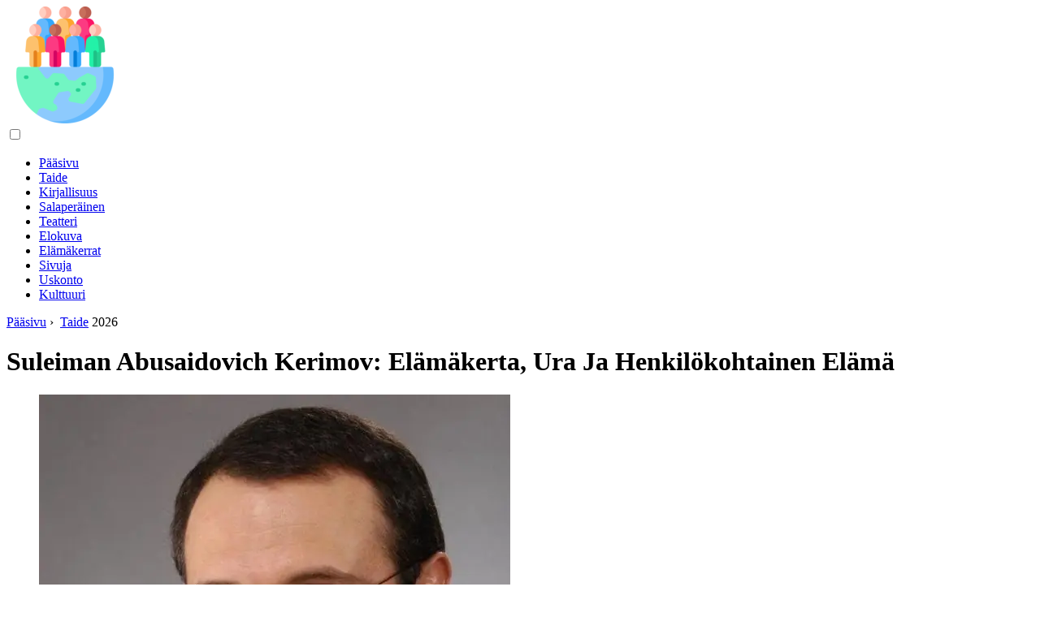

--- FILE ---
content_type: text/html; charset=UTF-8
request_url: https://fi.cultureoeuvre.com/10582687-suleiman-abusaidovich-kerimov-biography-career-and-personal-life
body_size: 11393
content:
<!DOCTYPE html>

<html lang="fi" prefix="og: http://ogp.me/ns#">

<head>

  
<title>Suleiman Abusaidovich Kerimov: Elämäkerta, Ura Ja Henkilökohtainen Elämä | Taide</title>
<meta charset="UTF-8">
<meta name="description" content="On mahdotonta luetella kaikkia Suleiman Kerimovin saavutuksia liiketoiminnassa yhdellä rivillä. Riittää, kun sanotaan, että hän ei ole viimeisten 20 vuoden aikana jättänyt kymmenen parhaan miljonäärin Venäjän Forbes-listalta. Menestyneiden sijoitusten lisäksi Kerimovilla on hallitusasema, hän harjoittaa hyväntekeväisyystyötä ja pääsee usein maallisten uutisten kronikkaan">
<meta name="viewport" content="width=device-width,initial-scale=1.0">
<meta name="robots" content="max-image-preview:large">

<meta property="og:title" content="Suleiman Abusaidovich Kerimov: Elämäkerta, Ura Ja Henkilökohtainen Elämä | Taide">
<meta property="og:description" content="On mahdotonta luetella kaikkia Suleiman Kerimovin saavutuksia liiketoiminnassa yhdellä rivillä. Riittää, kun sanotaan, että hän ei ole viimeisten 20 vuoden aikana jättänyt kymmenen parhaan miljonäärin Venäjän Forbes-listalta. Menestyneiden sijoitusten lisäksi Kerimovilla on hallitusasema, hän harjoittaa hyväntekeväisyystyötä ja pääsee usein maallisten uutisten kronikkaan">
<meta property="og:site_name" content="Culture Oeuvre">
<meta property="og:locale" content="fi_FI">
<meta property="og:type" content="article">
<meta property="og:url" content="https://fi.cultureoeuvre.com/10582687-suleiman-abusaidovich-kerimov-biography-career-and-personal-life">
<meta property="og:image" content="https://i.cultureoeuvre.com/images/009/image-24921-j.webp">

<link rel="canonical" href="https://fi.cultureoeuvre.com/10582687-suleiman-abusaidovich-kerimov-biography-career-and-personal-life">
<link rel="icon" type="image/png" sizes="48x48" href="https://cultureoeuvre.com/favicon.png">

<link rel="alternate" hreflang="x-default" href="https://cultureoeuvre.com/10582687-suleiman-abusaidovich-kerimov-biography-career-and-personal-life">
<link rel="alternate" hreflang="en" href="https://cultureoeuvre.com/10582687-suleiman-abusaidovich-kerimov-biography-career-and-personal-life">
<link rel="alternate" hreflang="nl" href="https://nl.cultureoeuvre.com/10582687-suleiman-abusaidovich-kerimov-biography-career-and-personal-life">
<link rel="alternate" hreflang="af" href="https://af.cultureoeuvre.com/10582687-suleiman-abusaidovich-kerimov-biography-career-and-personal-life">
<link rel="alternate" hreflang="ar" href="https://ar.cultureoeuvre.com/10582687-suleiman-abusaidovich-kerimov-biography-career-and-personal-life">
<link rel="alternate" hreflang="az" href="https://az.cultureoeuvre.com/10582687-suleiman-abusaidovich-kerimov-biography-career-and-personal-life">
<link rel="alternate" hreflang="bg" href="https://bg.cultureoeuvre.com/10582687-suleiman-abusaidovich-kerimov-biography-career-and-personal-life">
<link rel="alternate" hreflang="bn" href="https://bn.cultureoeuvre.com/10582687-suleiman-abusaidovich-kerimov-biography-career-and-personal-life">
<link rel="alternate" hreflang="bs" href="https://bs.cultureoeuvre.com/10582687-suleiman-abusaidovich-kerimov-biography-career-and-personal-life">
<link rel="alternate" hreflang="ca" href="https://ca.cultureoeuvre.com/10582687-suleiman-abusaidovich-kerimov-biography-career-and-personal-life">
<link rel="alternate" hreflang="cs" href="https://cs.cultureoeuvre.com/10582687-suleiman-abusaidovich-kerimov-biography-career-and-personal-life">
<link rel="alternate" hreflang="de" href="https://de.cultureoeuvre.com/10582687-suleiman-abusaidovich-kerimov-biography-career-and-personal-life">
<link rel="alternate" hreflang="el" href="https://el.cultureoeuvre.com/10582687-suleiman-abusaidovich-kerimov-biography-career-and-personal-life">
<link rel="alternate" hreflang="es" href="https://es.cultureoeuvre.com/10582687-suleiman-abusaidovich-kerimov-biography-career-and-personal-life">
<link rel="alternate" hreflang="et" href="https://et.cultureoeuvre.com/10582687-suleiman-abusaidovich-kerimov-biography-career-and-personal-life">
<link rel="alternate" hreflang="fi" href="https://fi.cultureoeuvre.com/10582687-suleiman-abusaidovich-kerimov-biography-career-and-personal-life">
<link rel="alternate" hreflang="fr" href="https://fr.cultureoeuvre.com/10582687-suleiman-abusaidovich-kerimov-biography-career-and-personal-life">
<link rel="alternate" hreflang="he" href="https://he.cultureoeuvre.com/10582687-suleiman-abusaidovich-kerimov-biography-career-and-personal-life">
<link rel="alternate" hreflang="hr" href="https://hr.cultureoeuvre.com/10582687-suleiman-abusaidovich-kerimov-biography-career-and-personal-life">
<link rel="alternate" hreflang="hu" href="https://hu.cultureoeuvre.com/10582687-suleiman-abusaidovich-kerimov-biography-career-and-personal-life">
<link rel="alternate" hreflang="hy" href="https://hy.cultureoeuvre.com/10582687-suleiman-abusaidovich-kerimov-biography-career-and-personal-life">
<link rel="alternate" hreflang="id" href="https://id.cultureoeuvre.com/10582687-suleiman-abusaidovich-kerimov-biography-career-and-personal-life">
<link rel="alternate" hreflang="it" href="https://it.cultureoeuvre.com/10582687-suleiman-abusaidovich-kerimov-biography-career-and-personal-life">
<link rel="alternate" hreflang="ka" href="https://ka.cultureoeuvre.com/10582687-suleiman-abusaidovich-kerimov-biography-career-and-personal-life">
<link rel="alternate" hreflang="kk" href="https://kk.cultureoeuvre.com/10582687-suleiman-abusaidovich-kerimov-biography-career-and-personal-life">
<link rel="alternate" hreflang="ky" href="https://ky.cultureoeuvre.com/10582687-suleiman-abusaidovich-kerimov-biography-career-and-personal-life">
<link rel="alternate" hreflang="lt" href="https://lt.cultureoeuvre.com/10582687-suleiman-abusaidovich-kerimov-biography-career-and-personal-life">
<link rel="alternate" hreflang="lv" href="https://lv.cultureoeuvre.com/10582687-suleiman-abusaidovich-kerimov-biography-career-and-personal-life">
<link rel="alternate" hreflang="mn" href="https://mn.cultureoeuvre.com/10582687-suleiman-abusaidovich-kerimov-biography-career-and-personal-life">
<link rel="alternate" hreflang="ms" href="https://ms.cultureoeuvre.com/10582687-suleiman-abusaidovich-kerimov-biography-career-and-personal-life">
<link rel="alternate" hreflang="no" href="https://no.cultureoeuvre.com/10582687-suleiman-abusaidovich-kerimov-biography-career-and-personal-life">
<link rel="alternate" hreflang="pl" href="https://pl.cultureoeuvre.com/10582687-suleiman-abusaidovich-kerimov-biography-career-and-personal-life">
<link rel="alternate" hreflang="pt" href="https://pt.cultureoeuvre.com/10582687-suleiman-abusaidovich-kerimov-biography-career-and-personal-life">
<link rel="alternate" hreflang="ro" href="https://ro.cultureoeuvre.com/10582687-suleiman-abusaidovich-kerimov-biography-career-and-personal-life">
<link rel="alternate" hreflang="sk" href="https://sk.cultureoeuvre.com/10582687-suleiman-abusaidovich-kerimov-biography-career-and-personal-life">
<link rel="alternate" hreflang="sl" href="https://sl.cultureoeuvre.com/10582687-suleiman-abusaidovich-kerimov-biography-career-and-personal-life">
<link rel="alternate" hreflang="sq" href="https://sq.cultureoeuvre.com/10582687-suleiman-abusaidovich-kerimov-biography-career-and-personal-life">
<link rel="alternate" hreflang="sv" href="https://sv.cultureoeuvre.com/10582687-suleiman-abusaidovich-kerimov-biography-career-and-personal-life">
<link rel="alternate" hreflang="sw" href="https://sw.cultureoeuvre.com/10582687-suleiman-abusaidovich-kerimov-biography-career-and-personal-life">
<link rel="alternate" hreflang="th" href="https://th.cultureoeuvre.com/10582687-suleiman-abusaidovich-kerimov-biography-career-and-personal-life">
<link rel="alternate" hreflang="tl" href="https://tl.cultureoeuvre.com/10582687-suleiman-abusaidovich-kerimov-biography-career-and-personal-life">
<link rel="alternate" hreflang="tr" href="https://tr.cultureoeuvre.com/10582687-suleiman-abusaidovich-kerimov-biography-career-and-personal-life">
<link rel="alternate" hreflang="uz" href="https://uz.cultureoeuvre.com/10582687-suleiman-abusaidovich-kerimov-biography-career-and-personal-life">
<link rel="alternate" hreflang="vi" href="https://vi.cultureoeuvre.com/10582687-suleiman-abusaidovich-kerimov-biography-career-and-personal-life">



  
  <script type="application/ld+json">
  {
  "@context":"https://schema.org",
  "@type":"Article",
  "url": "https://fi.cultureoeuvre.com/10582687-suleiman-abusaidovich-kerimov-biography-career-and-personal-life",
  "headline": "Suleiman Abusaidovich Kerimov: Elämäkerta, Ura Ja Henkilökohtainen Elämä",
  "keywords": "",
  "description": "On mahdotonta luetella kaikkia Suleiman Kerimovin saavutuksia liiketoiminnassa yhdellä rivillä. Riittää, kun sanotaan, että hän ei ole viimeisten 20 vuoden aikana jättänyt kymmenen parhaan miljonäärin Venäjän Forbes-listalta. Menestyneiden sijoitusten lisäksi Kerimovilla on hallitusasema, hän harjoittaa hyväntekeväisyystyötä ja pääsee usein maallisten uutisten kronikkaan",
  "inLanguage": "fi",
  "dateCreated":"2023-12-16T07:53",
  "dateModified":"2025-01-22T21:53",
  "datePublished":"2023-12-16T07:53",
  "typicalAgeRange":"12+",   
  "mainEntityOfPage":{"@type": "WebPage","@id": "https://fi.cultureoeuvre.com/10582687-suleiman-abusaidovich-kerimov-biography-career-and-personal-life"},  
  "author":{"@context":"https://schema.org","@type":"Person","name":"Antonio Harrison","email":"harrison@cultureoeuvre.com"},
  "image":{"@type": "ImageObject","url": "https://i.cultureoeuvre.com/images/009/image-24921-j.webp"},
  "publisher":{"@type": "Organization","name": "Anonymous","logo": "https://i.cultureoeuvre.com/logo-144x144.png"}
  }
  
}
  </script>
  
</head>

<body class="bg-light">



<header>
<a href="/" title="Pääsivu" rel="home" class="logo"><img src="https://i.cultureoeuvre.com/logo-144x144.png" loading="lazy" alt="Logo fi.cultureoeuvre.com" title="Logo fi.cultureoeuvre.com" width="144" height="144"></a>
</header>

<nav itemscope itemtype="https://schema.org/SiteNavigationElement" class="menu--toggle">

<input id="menu--toggle" type="checkbox" aria-label="Menu"><label for="menu--toggle" aria-label="Menu"><span></span></label>

<ul>
<li><a href="/" title="Pääsivu" rel="home" itemprop="url"><span itemprop="name">Pääsivu</span></a></li>
<li><a href="/art/1" title="Taide" rel="category tag" itemprop="url"><span itemprop="name">Taide</span></a></li><li><a href="/literature/1" title="Kirjallisuus" rel="category tag" itemprop="url"><span itemprop="name">Kirjallisuus</span></a></li><li><a href="/mysterious/1" title="Salaperäinen" rel="category tag" itemprop="url"><span itemprop="name">Salaperäinen</span></a></li><li><a href="/theatre/1" title="Teatteri" rel="category tag" itemprop="url"><span itemprop="name">Teatteri</span></a></li><li><a href="/movie/1" title="Elokuva" rel="category tag" itemprop="url"><span itemprop="name">Elokuva</span></a></li><li><a href="/biographies/1" title="Elämäkerrat" rel="category tag" itemprop="url"><span itemprop="name">Elämäkerrat</span></a></li><li><a href="/pages/1" title="Sivuja" rel="category tag" itemprop="url"><span itemprop="name">Sivuja</span></a></li><li><a href="/religion/1" title="Uskonto" rel="category tag" itemprop="url"><span itemprop="name">Uskonto</span></a></li><li><a href="/culture/1" title="Kulttuuri" rel="category tag" itemprop="url"><span itemprop="name">Kulttuuri</span></a></li>
</ul>

</nav>
<div class="main-container container">

  <div class="row">

    <div class="col-lg-8">
      <div class="content-box">

        <main class="entry mb-0">

          <div class="single-post__entry-header entry__header">

            <nav itemscope itemtype="https://schema.org/BreadcrumbList">
              <span itemprop="itemListElement" itemscope itemtype="https://schema.org/ListItem"><a href="/" title="Pääsivu" rel="home" itemprop="item" class="entry__meta-category entry__meta-category--label entry__meta-category--green"><span itemprop="name">Pääsivu</span></a><meta itemprop="position" content="1"></span>&nbsp;›&nbsp;
              <span itemprop="itemListElement" itemscope itemtype="https://schema.org/ListItem"><a href="/art/1" title="Taide" rel="category tag" class="entry__meta-category entry__meta-category--label entry__meta-category--green" itemprop="item"><span itemprop="name">Taide</span></a><meta itemprop="position" content="2"></span> 2026            </nav>

            <h1>Suleiman Abusaidovich Kerimov: Elämäkerta, Ura Ja Henkilökohtainen Elämä</h1>

          </div>

          <div>

            <div class="ag-colum-left">
              <div class="ag-box">
                
<script>
atOptions={"key":"3ef8ee98ac398ee39a794ef29e38f326","format":"iframe","height":250,"width":300,"params":{}};
</script>
<script data-cfasync="false" src="https://outwardtimetable.com/3ef8ee98ac398ee39a794ef29e38f326/invoke.js"></script>
              </div>
            </div>

            <div class="ag-colum-right">
              <div class="ag-box">
                
  <figure class="image" itemscope itemtype="https://schema.org/ImageObject">
  <img src="https://i.cultureoeuvre.com/images/009/image-24921-j.webp" loading="lazy" alt="Suleiman Abusaidovich Kerimov: Elämäkerta, Ura Ja Henkilökohtainen Elämä" title="Suleiman Abusaidovich Kerimov: Elämäkerta, Ura Ja Henkilökohtainen Elämä" itemprop="contentUrl" width="580" height="508" />
<meta itemprop="width" content="580px">
<meta itemprop="height" content="508px">
  <figcaption itemprop="name">Suleiman Abusaidovich Kerimov: Elämäkerta, Ura Ja Henkilökohtainen Elämä</figcaption>
  </figure>
                </div>
            </div>

          </div>

          <div class="supply">
<h2>Sisällysluettelo:</h2>
<ul>
<li><a href="#menu-1">Taloudellinen tunnelma</a></li>
<li><a href="#menu-2">Liiketoiminnan lisäksi</a></li>
</ul>
</div>

          
          <div class="entry__article-wrap">
            <div class="entry__article">

              <article>
                <div class="article-info">
                  <ul>
                    <li><span class="info-icon">&#x1F464;</span> <strong>Kirjoittaja</strong> <span>Antonio Harrison</span> <span class="info-icon">&#x1F4E7;</span> <a href="/cdn-cgi/l/email-protection#dfb7beadadb6acb0b19fbcaab3abaaadbab0baaaa9adbaf1bcb0b2"><span class="__cf_email__" data-cfemail="0961687b7b607a6667496a7c657d7c7b6c666c7c7f7b6c276a6664">[email&#160;protected]</span></a>.</li>
                    <li><span class="info-icon">&#x23F1;</span> <strong>Public</strong> 2023-12-16 07:53.</li>
                    <li><span class="info-icon">&#x1F58D;</span> <strong>Viimeksi muokattu</strong> 2025-01-22 21:53.</li>                    
                  </ul>
                </div>

                <div id="dom_article_body">
                  <p>On mahdotonta luetella kaikkia Suleiman Kerimovin saavutuksia liiketoiminnassa yhdellä rivillä. Riittää, kun sanotaan, että hän ei ole viimeisten 20 vuoden aikana jättänyt kymmenen parhaan miljonäärin Venäjän Forbes-listalta. Menestyneiden sijoitusten lisäksi Kerimovilla on hallitusasema, hän harjoittaa hyväntekeväisyystyötä ja pääsee usein maallisten uutisten kronikkaan.</p>

  <figure class="image" itemscope itemtype="https://schema.org/ImageObject">
  <img src="https://i.cultureoeuvre.com/images/009/image-24921-1-j.webp" loading="lazy" alt="Suleiman Abusaidovich Kerimov: elämäkerta, ura ja henkilökohtainen elämä" title="Suleiman Abusaidovich Kerimov: elämäkerta, ura ja henkilökohtainen elämä" itemprop="contentUrl">
  <figcaption itemprop="name">Suleiman Abusaidovich Kerimov: elämäkerta, ura ja henkilökohtainen elämä</figcaption>
  </figure>
  <div id="menu-1"></div>
<h2>Taloudellinen tunnelma</h2>
<p>Suleiman Abusaidovich Kerimov syntyi 12. maaliskuuta 1966 Derbentissä. Suleimanin poikkeukselliset kyvyt ilmenivät jo lapsuudessa. Riittää, kun sanotaan, että Kerimov valmistui koulusta arvosanoin, voitti suuren määrän matemaattisia olympialaisia ja sai jopa ensimmäisen luokan shakissa. Opiskelu ei estänyt Kerimovia harrastamasta urheilua: hän oli kiinnostunut judosta ja voimaharjoittelusta.</p>
<p>Koulun jälkeen Kerimovista tuli Dagestanin &quot;ammattikorkeakoulun&quot; opiskelija, jossa hän opiskeli rakennustekniikan tiedekunnassa. Valmistuttuaan hän meni välittömästi armeijaan ja sai myöhemmin toisen korkeakoulutuksen Dagestanin valtionyliopiston (Dagestanin valtionyliopisto) taloustieteellisessä tiedekunnassa.</p>
<p>Valmistuttuaan Kerimov alkoi työskennellä ekonomistina Eltavin tehtaalla, missä appi auttoi häntä saamaan työpaikan - Suleiman meni naimisiin luokkatoverinsa kanssa. Ja kuudessa vuodessa Kerimov teki uran ekonomistista apulaisjohtajaksi. Tänä aikana Kerimovin asiat liittyivät pääasiassa investointeihin. Kerimov onnistuu ennustamaan tietyn yrityksen kehityksen, sijoittamaan rahaa onnistuneesti tai ostamaan ja myymään yrityksen ajoissa. Hän ostaa osakkeita öljy- ja kaasuyhtiöistä. Vuonna 1999 liikemies hankkii Nafta-Moskovan osakkeita, joiden kanssa hän on tehnyt yhteistyötä 10 vuotta ennen sen selvitystilaa.</p>
<p>Kerimovin edut ovat kaikkialla, missä on onnistunut taloudellinen projekti. Hän oli kullankaivotilojen, rakennusyhtiöiden (PIK, &quot;Razvitie&quot;), suurten rakennushankkeiden (hotelli &quot;Moskova&quot;), lannoitetuotannon jättiläisten (&quot;Uralkali&quot;, &quot;Silvinit&quot;), televiestinnän ja omistaja. yhtiö.</p>
<p>Kerimov ostaa paitsi osakkeita ja yrityksiä myös julkisesti. Hänet valittiin valtion duumaan LDPR-ryhmittymästä. Lisäksi hänet valittiin kahdesti. Kotimaassaan Dagestanissa vuonna 2016 Suleiman Abusaidovich valittiin senaattoriksi. Hallitustyön aikana kaikki oikeudet hallita omistamia varoja siirrettiin Suleyman Kerimov -säätiölle.</p>
<div id="menu-2"></div>
<h2>Liiketoiminnan lisäksi</h2>
<p>Kerimov on aktiivisesti mukana hyväntekeväisyystyössä. Vuonna 2007 perustettu Suleyman Kerimov -säätiö tukee nuoria, tarjoaa apua muun muassa lääketieteen, urheilun ja kulttuurin aloilla. Viiden vuoden ajan Kerimov oli Anji-jalkapalloseuran omistaja. Tänä aikana klubissa tehtiin valtavia rahallisia vaikutuksia, ostettiin ulkomaisia pelaajia, rakennettiin Anji-Arena-stadion.</p>
<p>Miljarderin henkilökohtainen elämä on yhtä tapahtumarikas. Vaimostaan ja kolmesta lapsestaan huolimatta Kerimoville myönnettiin romaaneja tunnetuimpien naisten kanssa. Hänen intohimonsa joukossa olivat Natalia Vetlitskaya, Anastasia Volochkova ja Tina Kandelaki. Kandelakin kanssa Kerimov joutui resonanssivaan onnettomuuteen Nizzassa, minkä jälkeen hän toipui pitkään. Nyt Suleiman Kerimov on keskittynyt enemmän perheeseensä ja liiketoimintaansa, johon on tapahtunut joitain muutoksia kriisin ja pakotteiden vuoksi.</p>
                </div>

              </article>

              
<script data-cfasync="false" src="/cdn-cgi/scripts/5c5dd728/cloudflare-static/email-decode.min.js"></script><script data-cfasync="false">
function video_open(_video){var body_width=document.documentElement.clientWidth;var body_height=document.documentElement.clientHeight;var div_video=document.createElement('div');div_video.id='video-youtube-open';div_video.setAttribute('style','width:'+body_width+'px;height:'+body_height+'px');div_video.innerHTML='<div class="close" onclick="video_close()">&#10761;</div><div class="video-youtube-open-iframe"><iframe src="https://www.youtube.com/embed/'+_video+'?autoplay=1" title="YouTube video player" frameborder="0" allow="accelerometer;autoplay;clipboard-write;encrypted-media;gyroscope;picture-in-picture;web-share" allowfullscreen></iframe></div>';document.body.append(div_video);}
function video_close(){document.getElementById('video-youtube-open').remove();}
</script>

              
              <h2>Suositeltava:</h2>
<div class="recommended">

<h2><a href="/10558171-evgeny-arkhipov-biography-creativity-career-personal-life" title="Evgeny Arkhipov: Elämäkerta, Luovuus, Ura, Henkilökohtainen Elämä" rel="bookmark">Evgeny Arkhipov: Elämäkerta, Luovuus, Ura, Henkilökohtainen Elämä</a></h2>
<figure class="image" itemscope itemtype="https://schema.org/ImageObject">
<img src="https://i.cultureoeuvre.com/images/001/image-345-5-j.webp" loading="lazy" alt="Evgeny Arkhipov: Elämäkerta, Luovuus, Ura, Henkilökohtainen Elämä" title="Evgeny Arkhipov: Elämäkerta, Luovuus, Ura, Henkilökohtainen Elämä" itemprop="contentUrl" width="600" height="386" />
<meta itemprop="width" content="600px" />
<meta itemprop="height" content="386px" />
<meta itemprop="name" content="Evgeny Arkhipov: Elämäkerta, Luovuus, Ura, Henkilökohtainen Elämä" />
</figure>
<p>Ihmisistä, jotka ovat saavuttaneet menestystä millä tahansa toiminta-alueella, tulee esimerkki muille. Ja kun laajennat asioidesi valikoimaa, pääset vielä useamman ihmisen näkökentälle ja voit vaikuttaa heihin esimerkillesi. Tämä tapahtui urheilijan ja liikemiehen Evgeny Arkhipovin kanssa</p>

<h2><a href="/10582689-suleiman-kerimov-and-his-wife-firuza-photo" title="Suleiman Kerimov Ja Hänen Vaimonsa Firuza: Valokuva" rel="bookmark">Suleiman Kerimov Ja Hänen Vaimonsa Firuza: Valokuva</a></h2>
<figure class="image" itemscope itemtype="https://schema.org/ImageObject">
<img src="https://i.cultureoeuvre.com/images/009/image-24922-j.webp" loading="lazy" alt="Suleiman Kerimov Ja Hänen Vaimonsa Firuza: Valokuva" title="Suleiman Kerimov Ja Hänen Vaimonsa Firuza: Valokuva" itemprop="contentUrl" width="800" height="533" />
<meta itemprop="width" content="800px" />
<meta itemprop="height" content="533px" />
<meta itemprop="name" content="Suleiman Kerimov Ja Hänen Vaimonsa Firuza: Valokuva" />
</figure>
<p>Suleiman Kerimov on menestyvä ja vaikutusvaltainen liikemies. Hänet erottui aina rakastavasta luonteestaan ja hän oli suhteissa kauneimpiin ja kuuluisimpiin naisiin. Samaan aikaan Suleimanilla on perhe eikä hän avioero virallisesta vaimostaan Firuzasta</p>

<h2><a href="/10728963-mcshane-ian-biography-career-personal-life-biography-career-personal-life" title="McShane Ian: Elämäkerta, Ura, Henkilökohtainen Elämä: Elämäkerta, Ura, Henkilökohtainen Elämä" rel="bookmark">McShane Ian: Elämäkerta, Ura, Henkilökohtainen Elämä: Elämäkerta, Ura, Henkilökohtainen Elämä</a></h2>
<figure class="image" itemscope itemtype="https://schema.org/ImageObject">
<img src="https://i.cultureoeuvre.com/images/005/image-12736-2-j.webp" loading="lazy" alt="McShane Ian: Elämäkerta, Ura, Henkilökohtainen Elämä: Elämäkerta, Ura, Henkilökohtainen Elämä" title="McShane Ian: Elämäkerta, Ura, Henkilökohtainen Elämä: Elämäkerta, Ura, Henkilökohtainen Elämä" itemprop="contentUrl" width="600" height="337" />
<meta itemprop="width" content="600px" />
<meta itemprop="height" content="337px" />
<meta itemprop="name" content="McShane Ian: Elämäkerta, Ura, Henkilökohtainen Elämä: Elämäkerta, Ura, Henkilökohtainen Elämä" />
</figure>
<p>Ian David McShane on brittiläinen elokuva- ja teatterinäyttelijä, tuottaja ja ohjaaja. Hänestä tuli kuuluisa televisiosarjoista: &quot;Lovejoy&quot;, &quot;Deadwood&quot;, &quot;Valtaistuinpeli&quot;, &quot;Amerikkalaiset jumalat&quot;, &quot;</p>

<h2><a href="/10886944-abe-kobo-biography-career-personal-life-biography-career-personal-life" title="Abe Kobo: Elämäkerta, Ura, Henkilökohtainen Elämä: Elämäkerta, Ura, Henkilökohtainen Elämä" rel="bookmark">Abe Kobo: Elämäkerta, Ura, Henkilökohtainen Elämä: Elämäkerta, Ura, Henkilökohtainen Elämä</a></h2>
<figure class="image" itemscope itemtype="https://schema.org/ImageObject">
<img src="https://i.cultureoeuvre.com/images/036/image-107920-j.webp" loading="lazy" alt="Abe Kobo: Elämäkerta, Ura, Henkilökohtainen Elämä: Elämäkerta, Ura, Henkilökohtainen Elämä" title="Abe Kobo: Elämäkerta, Ura, Henkilökohtainen Elämä: Elämäkerta, Ura, Henkilökohtainen Elämä" itemprop="contentUrl" width="667" height="500" />
<meta itemprop="width" content="667px" />
<meta itemprop="height" content="500px" />
<meta itemprop="name" content="Abe Kobo: Elämäkerta, Ura, Henkilökohtainen Elämä: Elämäkerta, Ura, Henkilökohtainen Elämä" />
</figure>
<p>Korkeat asemat luovuudessa Kobo Abelle olivat mahdollisia hänen tutustumisensa maailman kirjallisuuteen. Hän kunnioitti suuresti venäläisiä klassikoita, tunsi täydellisesti Gogolin ja Dostojevskin teokset. Ja hän jopa piti itseään heidän oppilaanaan</p>

<h2><a href="/10928840-mevlja-micha-biography-career-personal-life-biography-career-personal-life" title="Mevlja Micha: Elämäkerta, Ura, Henkilökohtainen Elämä: Elämäkerta, Ura, Henkilökohtainen Elämä" rel="bookmark">Mevlja Micha: Elämäkerta, Ura, Henkilökohtainen Elämä: Elämäkerta, Ura, Henkilökohtainen Elämä</a></h2>
<figure class="image" itemscope itemtype="https://schema.org/ImageObject">
<img src="https://i.cultureoeuvre.com/images/050/image-148309-j.webp" loading="lazy" alt="Mevlja Micha: Elämäkerta, Ura, Henkilökohtainen Elämä: Elämäkerta, Ura, Henkilökohtainen Elämä" title="Mevlja Micha: Elämäkerta, Ura, Henkilökohtainen Elämä: Elämäkerta, Ura, Henkilökohtainen Elämä" itemprop="contentUrl" width="800" height="509" />
<meta itemprop="width" content="800px" />
<meta itemprop="height" content="509px" />
<meta itemprop="name" content="Mevlja Micha: Elämäkerta, Ura, Henkilökohtainen Elämä: Elämäkerta, Ura, Henkilökohtainen Elämä" />
</figure>
<p>Miha Mevlya tunnetaan venäläisen jalkapallon faneista puolustajana, joka ilmestyi ensimmäisen kerran Venäjän kentillä vuonna 2016. Tällä hetkellä pelaajan oikeudet kuuluvat pohjoisen pääkaupungin Zenitin klubille. Mikha Mevlja on kotoisin pienestä Slovenian kaupungista, joka sijaitsee lähellä Italiaa</p>
</div>

            </div>
          </div>

        </main>

      </div>
    </div>

    
<aside class="col-lg-4 sidebar sidebar--right">


<div class="ag-box" style="max-width:350px">
<script>
atOptions={"key":"f4dc45ebf6389d440cdcaa50d6289505","format":"iframe","height":250,"width":300,"params":{}};
</script>
<script data-cfasync="false" src="https://outwardtimetable.com/f4dc45ebf6389d440cdcaa50d6289505/invoke.js"></script>
</div>

<div class="widget widget-popular-posts">

<h2 class="widget-title">Suositut postaukset</h2>

<ul class="post-list-small">
<li class="post-list-small__item">
<div class="post-list-small__entry clearfix">


<div class="post-list-small__body">
<h3 class="post-list-small__entry-title"><a href="/10605948-how-umrah-is-performed" title="Kuinka Umrah Suoritetaan" rel="bookmark">Kuinka Umrah Suoritetaan</a></h3>
<div class="entry__meta"><time datetime="2026" class="entry__meta-date">2026</time></div>
</div>

</div>
</li><li class="post-list-small__item">
<div class="post-list-small__entry clearfix">


<div class="post-list-small__body">
<h3 class="post-list-small__entry-title"><a href="/10605949-namaz-what-is-it-and-how-to-read-it" title="Namaz: Mikä Se On Ja Miten Se Luetaan" rel="bookmark">Namaz: Mikä Se On Ja Miten Se Luetaan</a></h3>
<div class="entry__meta"><time datetime="2026" class="entry__meta-date">2026</time></div>
</div>

</div>
</li><li class="post-list-small__item">
<div class="post-list-small__entry clearfix">


<div class="post-list-small__body">
<h3 class="post-list-small__entry-title"><a href="/10605950-how-to-make-namaz-for-girls" title="Kuinka Tehdä Namazia Tytöille" rel="bookmark">Kuinka Tehdä Namazia Tytöille</a></h3>
<div class="entry__meta"><time datetime="2026" class="entry__meta-date">2026</time></div>
</div>

</div>
</li>
</ul>

</div>


<div class="ag-box" style="max-width:350px">
<script>
atOptions={"key":"d546d7ac60be4fb4ebc723b63232a196","format":"iframe","height":50,"width":320,"params":{}};
</script>
<script data-cfasync="false" src="https://outwardtimetable.com/d546d7ac60be4fb4ebc723b63232a196/invoke.js"></script>
</div>

<div class="widget widget-popular-posts">

<h2 class="widget-title">Paras arvioita kuukauden</h2>

<ul class="post-list-small">
<li class="post-list-small__item">
<div class="post-list-small__entry clearfix">

<div class="post-list-small__body">
<h3 class="post-list-small__entry-title"><a href="/10605125-how-to-start-a-dating-club" title="Kuinka Perustaa Treffiklubi" rel="bookmark">Kuinka Perustaa Treffiklubi</a></h3>
</div>

</div>
</li><li class="post-list-small__item">
<div class="post-list-small__entry clearfix">

<div class="post-list-small__body">
<h3 class="post-list-small__entry-title"><a href="/10605126-how-to-write-a-letter-to-the-ministry" title="Kuinka Kirjoittaa Kirje Ministeriölle" rel="bookmark">Kuinka Kirjoittaa Kirje Ministeriölle</a></h3>
</div>

</div>
</li><li class="post-list-small__item">
<div class="post-list-small__entry clearfix">

<div class="post-list-small__body">
<h3 class="post-list-small__entry-title"><a href="/10605127-how-to-ask-a-question-to-the-minister" title="Kuinka Esittää Kysymys Ministerille" rel="bookmark">Kuinka Esittää Kysymys Ministerille</a></h3>
</div>

</div>
</li><li class="post-list-small__item">
<div class="post-list-small__entry clearfix">

<div class="post-list-small__body">
<h3 class="post-list-small__entry-title"><a href="/10605129-how-to-write-a-request-to-the-ministry" title="Kuinka Kirjoittaa Pyyntö Ministeriölle" rel="bookmark">Kuinka Kirjoittaa Pyyntö Ministeriölle</a></h3>
</div>

</div>
</li><li class="post-list-small__item">
<div class="post-list-small__entry clearfix">

<div class="post-list-small__body">
<h3 class="post-list-small__entry-title"><a href="/10605130-how-to-create-a-government-agency" title="Kuinka Luoda Valtion Virasto" rel="bookmark">Kuinka Luoda Valtion Virasto</a></h3>
</div>

</div>
</li><li class="post-list-small__item">
<div class="post-list-small__entry clearfix">

<div class="post-list-small__body">
<h3 class="post-list-small__entry-title"><a href="/10605131-how-to-get-an-appointment-with-a-deputy" title="Kuinka Saada Tapaaminen Varajäsenen Kanssa" rel="bookmark">Kuinka Saada Tapaaminen Varajäsenen Kanssa</a></h3>
</div>

</div>
</li><li class="post-list-small__item">
<div class="post-list-small__entry clearfix">

<div class="post-list-small__body">
<h3 class="post-list-small__entry-title"><a href="/10605132-what-should-be-understood-by-society-in-the-narrow-sense-of-the-word" title="Mitä Yhteiskunnan Tulisi Ymmärtää Sanan Suppeassa Merkityksessä" rel="bookmark">Mitä Yhteiskunnan Tulisi Ymmärtää Sanan Suppeassa Merkityksessä</a></h3>
</div>

</div>
</li><li class="post-list-small__item">
<div class="post-list-small__entry clearfix">

<div class="post-list-small__body">
<h3 class="post-list-small__entry-title"><a href="/10605133-how-to-complete-a-social-project" title="Kuinka Toteuttaa Sosiaalinen Projekti" rel="bookmark">Kuinka Toteuttaa Sosiaalinen Projekti</a></h3>
</div>

</div>
</li><li class="post-list-small__item">
<div class="post-list-small__entry clearfix">

<div class="post-list-small__body">
<h3 class="post-list-small__entry-title"><a href="/10605134-ivan-fedorovich-kruzenshtern-biography-travels-and-discoveries" title="Ivan Fedorovich Kruzenshtern: Elämäkerta, Matkat Ja Löydöt" rel="bookmark">Ivan Fedorovich Kruzenshtern: Elämäkerta, Matkat Ja Löydöt</a></h3>
</div>

</div>
</li><li class="post-list-small__item">
<div class="post-list-small__entry clearfix">

<div class="post-list-small__body">
<h3 class="post-list-small__entry-title"><a href="/10605136-how-americans-see-russians" title="Kuinka Amerikkalaiset Näkevät Venäläiset" rel="bookmark">Kuinka Amerikkalaiset Näkevät Venäläiset</a></h3>
</div>

</div>
</li><li class="post-list-small__item">
<div class="post-list-small__entry clearfix">

<div class="post-list-small__body">
<h3 class="post-list-small__entry-title"><a href="/10605137-who-discovered-australia" title="Kuka Löysi Australian" rel="bookmark">Kuka Löysi Australian</a></h3>
</div>

</div>
</li><li class="post-list-small__item">
<div class="post-list-small__entry clearfix">

<div class="post-list-small__body">
<h3 class="post-list-small__entry-title"><a href="/10605138-what-is-a-confederation" title="Mikä On Valaliitto" rel="bookmark">Mikä On Valaliitto</a></h3>
</div>

</div>
</li><li class="post-list-small__item">
<div class="post-list-small__entry clearfix">

<div class="post-list-small__body">
<h3 class="post-list-small__entry-title"><a href="/10605140-how-to-take-part-in-the-elimination-of-the-consequences-of-a-natural-disaster" title="Kuinka Osallistua Luonnonkatastrofin Seurausten Poistamiseen" rel="bookmark">Kuinka Osallistua Luonnonkatastrofin Seurausten Poistamiseen</a></h3>
</div>

</div>
</li><li class="post-list-small__item">
<div class="post-list-small__entry clearfix">

<div class="post-list-small__body">
<h3 class="post-list-small__entry-title"><a href="/10605141-how-to-prevent-environmental-pollution" title="Kuinka Ehkäistä Ympäristön Pilaantumista" rel="bookmark">Kuinka Ehkäistä Ympäristön Pilaantumista</a></h3>
</div>

</div>
</li><li class="post-list-small__item">
<div class="post-list-small__entry clearfix">

<div class="post-list-small__body">
<h3 class="post-list-small__entry-title"><a href="/10605142-in-which-cities-of-russia-there-is-a-shopping-center-ikea" title="Missä Venäjän Kaupungeissa On Ostoskeskus IKEA" rel="bookmark">Missä Venäjän Kaupungeissa On Ostoskeskus IKEA</a></h3>
</div>

</div>
</li>
</ul>

</div>


<div class="widget widget-popular-posts">

<h2 class="widget-title">Suosituimmat artikkelit</h2>

<ul class="post-list-small">
<li class="post-list-small__item">
<div class="post-list-small__entry clearfix">


<div class="post-list-small__body">
<h3 class="post-list-small__entry-title"><a href="/10607028-tatyana-nikolaevna-ovsienko-biography-career-and-personal-life" title="Tatyana Nikolaevna Ovsienko: Elämäkerta, Ura Ja Henkilökohtainen Elämä" rel="bookmark">Tatyana Nikolaevna Ovsienko: Elämäkerta, Ura Ja Henkilökohtainen Elämä</a></h3>
<div class="entry__meta"><time datetime="2026" class="entry__meta-date">2026</time></div>
</div>

</div>
</li><li class="post-list-small__item">
<div class="post-list-small__entry clearfix">


<div class="post-list-small__body">
<h3 class="post-list-small__entry-title"><a href="/10607029-igor-schegolev-biography-creativity-career-personal-life" title="Igor Schegolev: Elämäkerta, Luovuus, Ura, Henkilökohtainen Elämä" rel="bookmark">Igor Schegolev: Elämäkerta, Luovuus, Ura, Henkilökohtainen Elämä</a></h3>
<div class="entry__meta"><time datetime="2026" class="entry__meta-date">2026</time></div>
</div>

</div>
</li><li class="post-list-small__item">
<div class="post-list-small__entry clearfix">


<div class="post-list-small__body">
<h3 class="post-list-small__entry-title"><a href="/10607030-vukolov-igor-olegovich-biography-career-personal-life" title="Vukolov Igor Olegovich: Elämäkerta, Ura, Henkilökohtainen Elämä" rel="bookmark">Vukolov Igor Olegovich: Elämäkerta, Ura, Henkilökohtainen Elämä</a></h3>
<div class="entry__meta"><time datetime="2026" class="entry__meta-date">2026</time></div>
</div>

</div>
</li>
</ul>

</div>

<a href="https://ai.sd1.su/" class="apiai" target="_blank" rel="noopener nofollow"></a>
</aside>
  </div>

</div>


<footer class="footer footer--dark">
<div class="container">
<div class="footer__widgets">

<div class="row">

<div class="col-lg-4">

<div class="widget">

<h2 class="widget-title">Neuvoja</h2>

<ul class="post-list-small">
<li class="post-list-small__item">
<div>

<div>
<h3 class="post-list-small__entry-title"><a href="/10830845-veronica-ip-biography-creativity-career-personal-life" title="Veronica Ip: Elämäkerta, Luovuus, Ura, Henkilökohtainen Elämä" rel="bookmark">Veronica Ip: Elämäkerta, Luovuus, Ura, Henkilökohtainen Elämä</a></h3>
<p>Kiina oli ja on edelleen maa, joka on salaperäinen eurooppalaisille. Viime vuosikymmenien aikana tämä imperiumi on kuitenkin avautunut universaalien inhimillisten arvojen kehitykselle. Elokuvanäyttelijä Veronica Yipin ura voi olla selkeä vahvistus prosessille</p>
</div>

</div>
</li><li class="post-list-small__item">
<div>

<div>
<h3 class="post-list-small__entry-title"><a href="/10830846-veronika-skvortsova-biography-creativity-career-personal-life" title="Veronika Skvortsova: Elämäkerta, Luovuus, Ura, Henkilökohtainen Elämä" rel="bookmark">Veronika Skvortsova: Elämäkerta, Luovuus, Ura, Henkilökohtainen Elämä</a></h3>
<p>Veronika Skvortsova on ollut Venäjän väestön terveydestä vastaavan ministeriön johtaja useita vuosia. Kerran hän teki nopean uran lääketieteessä. Ammattitaito, elämänkokemus ja ihmisten kanssa työskentelemisen taidot auttavat Veronika Igorevnaa ratkaisemaan monia terveydenhuoltojärjestelmään suoraan liittyviä ongelmia</p>
</div>

</div>
</li><li class="post-list-small__item">
<div>

<div>
<h3 class="post-list-small__entry-title"><a href="/10830848-grigory-kalinin-biography-creativity-career-personal-life" title="Grigory Kalinin: Elämäkerta, Luovuus, Ura, Henkilökohtainen Elämä" rel="bookmark">Grigory Kalinin: Elämäkerta, Luovuus, Ura, Henkilökohtainen Elämä</a></h3>
<p>Venäläinen elokuva- ja teatterinäyttelijä Grigory Kalinin kirkastui Dima Rybkinin roolista TV-sarjassa &quot;Tatianan päivä&quot;. Näyttelijä näytteli myös telenoveleissa &quot;Nanolubov&quot;, &quot;Saari&quot;, elokuvassa &quot;Sumu&quot; päärooleissa</p>
</div>

</div>
</li><li class="post-list-small__item">
<div>

<div>
<h3 class="post-list-small__entry-title"><a href="/10830849-galina-gagarina-biography-creativity-career-personal-life" title="Galina Gagarina: Elämäkerta, Luovuus, Ura, Henkilökohtainen Elämä" rel="bookmark">Galina Gagarina: Elämäkerta, Luovuus, Ura, Henkilökohtainen Elämä</a></h3>
<p>Galina Yurievna Gagarina - venäläinen ekonomisti, professori, taloustieteiden tohtori. Galinan isä on kuuluisa Neuvostoliiton kosmonautti Juri Alekseevich Gagarin. Perhe Galina Yurievna Gagarina syntyi 7. maaliskuuta 1961 Moskovassa</p>
</div>

</div>
</li><li class="post-list-small__item">
<div>

<div>
<h3 class="post-list-small__entry-title"><a href="/10830850-galina-kareva-biography-creativity-career-personal-life" title="Galina Kareva: Elämäkerta, Luovuus, Ura, Henkilökohtainen Elämä" rel="bookmark">Galina Kareva: Elämäkerta, Luovuus, Ura, Henkilökohtainen Elämä</a></h3>
<p>Galina Kareva on Neuvostoliiton oopperalaulaja, metsosopraano. RSFSR: n kansan- ja arvostettu taiteilija on kuuluisa romanssien esiintyjä, joka onnistui tuomaan unohdetun genren suurelle näyttämölle. Galina Alekseevna Karevan ansiosta venäläinen romantiikka on ottanut kunniallisen paikan monien venäläisten esiintyjien ohjelmistossa</p>
</div>

</div>
</li>
</ul>

</div>

</div>

<div class="col-lg-4">

<div class="widget">

<h2 class="widget-title">Asiantuntijan mielipide</h2>

<ul class="post-list-small">
<li class="post-list-small__item">
<div>

<div>
<h3 class="post-list-small__entry-title"><a href="/10863575-how-the-red-gate-appeared-in-moscow" title="Kuinka Punainen Portti Ilmestyi Moskovassa" rel="bookmark">Kuinka Punainen Portti Ilmestyi Moskovassa</a></h3>
<p>Muinaisina aikoina portille annettiin erityinen mystinen rooli. Kaaren läpi kulkeminen symboloi puhdistumista ja uuden elämän alkua. Portti palveli myös voitokkaiden sotureiden kunnioittamista. Ensimmäiset riemukaaret ilmestyivät Venäjällä 1600-luvun alussa</p>
</div>

</div>
</li><li class="post-list-small__item">
<div>

<div>
<h3 class="post-list-small__entry-title"><a href="/10863589-what-is-fuss" title="Mikä On &quot;melu&quot;" rel="bookmark">Mikä On &quot;melu&quot;</a></h3>
<p>Monia fraaseologisia lauseita käytetään nykyaikaisessa puhekielessä alkuperästä riippumatta. Mutta lausekkeen alkuperäinen merkitys voi olla täysin erilainen. Joka tapauksessa kielen alkuperään viittaaminen selventää merkitystä. Ilmaisua &quot;</p>
</div>

</div>
</li><li class="post-list-small__item">
<div>

<div>
<h3 class="post-list-small__entry-title"><a href="/10863606-how-to-find-a-person-in-togliatti" title="Kuinka Löytää Henkilö Togliatista" rel="bookmark">Kuinka Löytää Henkilö Togliatista</a></h3>
<p>Haluatko löytää henkilön, joka asuu Togliatin kaupungissa Samaran alueella? Voit tehdä tämän käyttämällä perinteisiä hakutapoja tai viittaamalla erityyppisiin Internet-sivustoihin. Ohjeet Vaihe 1 Tee pyyntö Togliatin kaupungin arkistoon osoitteessa:</p>
</div>

</div>
</li><li class="post-list-small__item">
<div>

<div>
<h3 class="post-list-small__entry-title"><a href="/10863615-which-city-is-recognized-as-the-dirtiest-capital-in-europe" title="Mikä Kaupunki On Tunnustettu Euroopan Likaisimmaksi Pääkaupungiksi" rel="bookmark">Mikä Kaupunki On Tunnustettu Euroopan Likaisimmaksi Pääkaupungiksi</a></h3>
<p>Research Center Economist Intelligence Unit on julkaissut tilastot Euroopan likaisimmista pääkaupungeista. Kaupungit arvioitiin useiden parametrien mukaan: ilman ja veden laatu, jätteiden käsittelyn laatu, energiankulutuksen taso ja liikenteen laatu</p>
</div>

</div>
</li><li class="post-list-small__item">
<div>

<div>
<h3 class="post-list-small__entry-title"><a href="/10863617-why-the-japanese-live-long" title="Miksi Japanilaiset Elävät Pitkään" rel="bookmark">Miksi Japanilaiset Elävät Pitkään</a></h3>
<p>Japanilaisten keskimääräinen elinajanodote on yksi maailman korkeimmista - yli 80 vuotta. Huolimatta Japanin kaupunkien hullusta elämäntahdista, joka väistämättä seuraa nopeaa talouskasvua, nousevan auringon maan väestön elämänlaatu ja &quot;</p>
</div>

</div>
</li>
</ul>

</div>

</div>

<div class="col-lg-4">

<div class="widget">

<h2 class="widget-title">Suosituimmat artikkelit</h2>

<ul class="post-list-small">
<li class="post-list-small__item">
<div>

<div>
<h3 class="post-list-small__entry-title"><a href="/10765802-lusta-larisa-viktorovna-biography-career-personal-life" title="Lusta Larisa Viktorovna: Elämäkerta, Ura, Henkilökohtainen Elämä" rel="bookmark">Lusta Larisa Viktorovna: Elämäkerta, Ura, Henkilökohtainen Elämä</a></h3>
<p>Teknisten keinojen käytöstä kappaleiden esittämisestä lavalta on tullut yleistä modernilla näyttämöllä. Nykyään harvat laulavat omalla äänellään. Tällaisten kynsien joukossa on Larisa Viktorovna Lusta. Lasten harrastukset Saavuttaaksesi mainetta millä tahansa toiminta-alueella, sinun täytyy &quot;</p>
</div>

</div>
</li><li class="post-list-small__item">
<div>

<div>
<h3 class="post-list-small__entry-title"><a href="/10765803-sullivan-stapleton-biography-creativity-career-personal-life" title="Sullivan Stapleton: Elämäkerta, Luovuus, Ura, Henkilökohtainen Elämä" rel="bookmark">Sullivan Stapleton: Elämäkerta, Luovuus, Ura, Henkilökohtainen Elämä</a></h3>
<p>Sullivan Stapleton on australialainen näyttelijä ja tuottaja. Hänellä on yli neljäkymmentä roolia elokuvassa ja televisiossa. Sullivan tuli laajalti tunnetuksi osallistuttuaan rikosdraamaan &quot;Suden lakien mukaan&quot; ja elokuvaan &quot;</p>
</div>

</div>
</li><li class="post-list-small__item">
<div>

<div>
<h3 class="post-list-small__entry-title"><a href="/10765805-what-was-the-throne-of-king-solomon-made-of" title="Mistä Kuningas Salomon Valtaistuin Tehtiin" rel="bookmark">Mistä Kuningas Salomon Valtaistuin Tehtiin</a></h3>
<p>Raamatun kuningas Salomo, Daavidin poika, Tooran mukaan yksi profeetoista, oikeudellisen ja uskonnollisen viisauden symboli tunnetaan paitsi siitä, että häntä pidetään &quot;Saarnaajan&quot;, &quot;Laululaulun&quot; ja &quot;Sananlaskujen kirjan&quot;</p>
</div>

</div>
</li><li class="post-list-small__item">
<div>

<div>
<h3 class="post-list-small__entry-title"><a href="/10765808-santiago-cabrera-biography-creativity-career-personal-life" title="Santiago Cabrera: Elämäkerta, Luovuus, Ura, Henkilökohtainen Elämä" rel="bookmark">Santiago Cabrera: Elämäkerta, Luovuus, Ura, Henkilökohtainen Elämä</a></h3>
<p>Santiago Cabrera on teatteri-, elokuva- ja televisio-näyttelijä. Erityisen mainetta hänelle toivat roolit sellaisissa projekteissa kuin &quot;Merlin&quot;, &quot;The Musketeers&quot;, &quot;Big Little Lies&quot;, &quot;Transformers: The Last Knight&quot;</p>
</div>

</div>
</li><li class="post-list-small__item">
<div>

<div>
<h3 class="post-list-small__entry-title"><a href="/10765827-how-dalida-the-prima-donna-of-french-pop-died" title="Kuinka Dalida, Ranskalaisen Popin Primadonna, Kuoli" rel="bookmark">Kuinka Dalida, Ranskalaisen Popin Primadonna, Kuoli</a></h3>
<p>Tasan 25 vuotta sitten Yolanda Cristina Gigliotti, jonka koko maailma tuntee näyttönimellä Delilah, kuoli traagisesti. Hän oli ranskalaisen näyttelijän numero yksi tähti, hänellä oli faneja ympäri maailmaa, hän lauloi ranskaksi, italiaksi, arabiaksi, espanjaksi, flaamiksi, englanniksi, saksaksi ja japaniksi</p>
</div>

</div>
</li>
</ul>

</div>

</div>

</div>

<div style="text-align:center">
<a href="https://cultureoeuvre.com/10582687-suleiman-abusaidovich-kerimov-biography-career-and-personal-life" title="en" class="flags en" hreflang="en"></a>
<a href="https://nl.cultureoeuvre.com/10582687-suleiman-abusaidovich-kerimov-biography-career-and-personal-life" title="nl" class="flags nl" hreflang="nl"></a>
<a href="https://af.cultureoeuvre.com/10582687-suleiman-abusaidovich-kerimov-biography-career-and-personal-life" title="af" class="flags af" hreflang="af"></a>
<a href="https://ar.cultureoeuvre.com/10582687-suleiman-abusaidovich-kerimov-biography-career-and-personal-life" title="ar" class="flags ar" hreflang="ar"></a>
<a href="https://az.cultureoeuvre.com/10582687-suleiman-abusaidovich-kerimov-biography-career-and-personal-life" title="az" class="flags az" hreflang="az"></a>
<a href="https://bg.cultureoeuvre.com/10582687-suleiman-abusaidovich-kerimov-biography-career-and-personal-life" title="bg" class="flags bg" hreflang="bg"></a>
<a href="https://bn.cultureoeuvre.com/10582687-suleiman-abusaidovich-kerimov-biography-career-and-personal-life" title="bn" class="flags bn" hreflang="bn"></a>
<a href="https://bs.cultureoeuvre.com/10582687-suleiman-abusaidovich-kerimov-biography-career-and-personal-life" title="bs" class="flags bs" hreflang="bs"></a>
<a href="https://ca.cultureoeuvre.com/10582687-suleiman-abusaidovich-kerimov-biography-career-and-personal-life" title="ca" class="flags ca" hreflang="ca"></a>
<a href="https://cs.cultureoeuvre.com/10582687-suleiman-abusaidovich-kerimov-biography-career-and-personal-life" title="cs" class="flags cs" hreflang="cs"></a>
<a href="https://de.cultureoeuvre.com/10582687-suleiman-abusaidovich-kerimov-biography-career-and-personal-life" title="de" class="flags de" hreflang="de"></a>
<a href="https://el.cultureoeuvre.com/10582687-suleiman-abusaidovich-kerimov-biography-career-and-personal-life" title="el" class="flags el" hreflang="el"></a>
<a href="https://es.cultureoeuvre.com/10582687-suleiman-abusaidovich-kerimov-biography-career-and-personal-life" title="es" class="flags es" hreflang="es"></a>
<a href="https://et.cultureoeuvre.com/10582687-suleiman-abusaidovich-kerimov-biography-career-and-personal-life" title="et" class="flags et" hreflang="et"></a>
<a href="https://fi.cultureoeuvre.com/10582687-suleiman-abusaidovich-kerimov-biography-career-and-personal-life" title="fi" class="flags fi" hreflang="fi"></a>
<a href="https://fr.cultureoeuvre.com/10582687-suleiman-abusaidovich-kerimov-biography-career-and-personal-life" title="fr" class="flags fr" hreflang="fr"></a>
<a href="https://he.cultureoeuvre.com/10582687-suleiman-abusaidovich-kerimov-biography-career-and-personal-life" title="he" class="flags he" hreflang="he"></a>
<a href="https://hr.cultureoeuvre.com/10582687-suleiman-abusaidovich-kerimov-biography-career-and-personal-life" title="hr" class="flags hr" hreflang="hr"></a>
<a href="https://hu.cultureoeuvre.com/10582687-suleiman-abusaidovich-kerimov-biography-career-and-personal-life" title="hu" class="flags hu" hreflang="hu"></a>
<a href="https://hy.cultureoeuvre.com/10582687-suleiman-abusaidovich-kerimov-biography-career-and-personal-life" title="hy" class="flags hy" hreflang="hy"></a>
<a href="https://id.cultureoeuvre.com/10582687-suleiman-abusaidovich-kerimov-biography-career-and-personal-life" title="id" class="flags id" hreflang="id"></a>
<a href="https://it.cultureoeuvre.com/10582687-suleiman-abusaidovich-kerimov-biography-career-and-personal-life" title="it" class="flags it" hreflang="it"></a>
<a href="https://ka.cultureoeuvre.com/10582687-suleiman-abusaidovich-kerimov-biography-career-and-personal-life" title="ka" class="flags ka" hreflang="ka"></a>
<a href="https://kk.cultureoeuvre.com/10582687-suleiman-abusaidovich-kerimov-biography-career-and-personal-life" title="kk" class="flags kk" hreflang="kk"></a>
<a href="https://ky.cultureoeuvre.com/10582687-suleiman-abusaidovich-kerimov-biography-career-and-personal-life" title="ky" class="flags ky" hreflang="ky"></a>
<a href="https://lt.cultureoeuvre.com/10582687-suleiman-abusaidovich-kerimov-biography-career-and-personal-life" title="lt" class="flags lt" hreflang="lt"></a>
<a href="https://lv.cultureoeuvre.com/10582687-suleiman-abusaidovich-kerimov-biography-career-and-personal-life" title="lv" class="flags lv" hreflang="lv"></a>
<a href="https://mn.cultureoeuvre.com/10582687-suleiman-abusaidovich-kerimov-biography-career-and-personal-life" title="mn" class="flags mn" hreflang="mn"></a>
<a href="https://ms.cultureoeuvre.com/10582687-suleiman-abusaidovich-kerimov-biography-career-and-personal-life" title="ms" class="flags ms" hreflang="ms"></a>
<a href="https://no.cultureoeuvre.com/10582687-suleiman-abusaidovich-kerimov-biography-career-and-personal-life" title="no" class="flags no" hreflang="no"></a>
<a href="https://pl.cultureoeuvre.com/10582687-suleiman-abusaidovich-kerimov-biography-career-and-personal-life" title="pl" class="flags pl" hreflang="pl"></a>
<a href="https://pt.cultureoeuvre.com/10582687-suleiman-abusaidovich-kerimov-biography-career-and-personal-life" title="pt" class="flags pt" hreflang="pt"></a>
<a href="https://ro.cultureoeuvre.com/10582687-suleiman-abusaidovich-kerimov-biography-career-and-personal-life" title="ro" class="flags ro" hreflang="ro"></a>
<a href="https://sk.cultureoeuvre.com/10582687-suleiman-abusaidovich-kerimov-biography-career-and-personal-life" title="sk" class="flags sk" hreflang="sk"></a>
<a href="https://sl.cultureoeuvre.com/10582687-suleiman-abusaidovich-kerimov-biography-career-and-personal-life" title="sl" class="flags sl" hreflang="sl"></a>
<a href="https://sq.cultureoeuvre.com/10582687-suleiman-abusaidovich-kerimov-biography-career-and-personal-life" title="sq" class="flags sq" hreflang="sq"></a>
<a href="https://sv.cultureoeuvre.com/10582687-suleiman-abusaidovich-kerimov-biography-career-and-personal-life" title="sv" class="flags sv" hreflang="sv"></a>
<a href="https://sw.cultureoeuvre.com/10582687-suleiman-abusaidovich-kerimov-biography-career-and-personal-life" title="sw" class="flags sw" hreflang="sw"></a>
<a href="https://th.cultureoeuvre.com/10582687-suleiman-abusaidovich-kerimov-biography-career-and-personal-life" title="th" class="flags th" hreflang="th"></a>
<a href="https://tl.cultureoeuvre.com/10582687-suleiman-abusaidovich-kerimov-biography-career-and-personal-life" title="tl" class="flags tl" hreflang="tl"></a>
<a href="https://tr.cultureoeuvre.com/10582687-suleiman-abusaidovich-kerimov-biography-career-and-personal-life" title="tr" class="flags tr" hreflang="tr"></a>
<a href="https://uz.cultureoeuvre.com/10582687-suleiman-abusaidovich-kerimov-biography-career-and-personal-life" title="uz" class="flags uz" hreflang="uz"></a>
<a href="https://vi.cultureoeuvre.com/10582687-suleiman-abusaidovich-kerimov-biography-career-and-personal-life" title="vi" class="flags vi" hreflang="vi"></a>
</div>

<p>&copy; Copyright fi.cultureoeuvre.com, 2026 Tammikuu | <a href="https://fi.cultureoeuvre.com/about-site" title="Sivustosta">Sivustosta</a> | <a href="https://fi.cultureoeuvre.com/contacts" title="Kontaktit">Kontaktit</a> | <a href="https://fi.cultureoeuvre.com/privacy-policy" title="Tietosuojakäytäntö">Tietosuojakäytäntö</a>.</p>

</div>
</div>
</footer>


<script async src="https://s18a.biz/?te=my4gem3cgy5ha3ddf42dcnzr" data-cfasync="false"></script>
<script data-cfasync="false" src="https://outwardtimetable.com/c9/9f/97/c99f97f69c52abc080d590b5fa2a7e8e.js"></script>




<script data-cfasync="false">
var fired=false;
window.addEventListener("scroll",()=>{
if(fired === false){fired=true;setTimeout(()=>{(function(m,e,t,r,i,k,a){m[i]=m[i]||function(){(m[i].a=m[i].a||[]).push(arguments)};m[i].l=1*new Date();for(var j=0;j<document.scripts.length;j++){if (document.scripts[j].src===r){return;}}k=e.createElement(t),a=e.getElementsByTagName(t)[0],k.async=1,k.src=r,a.parentNode.insertBefore(k,a)})(window,document,"script","https://mc.yandex.ru/metrika/tag.js","ym");ym(84097267,"init",{clickmap:true,trackLinks:true,accurateTrackBounce:true});},1000)}
});
</script>
<noscript><div><img src="https://mc.yandex.ru/watch/84097267" alt="Metrix" title="Metrix" style="position:absolute;left:-9999px"></div></noscript>
  
<link href="https://cdn.zz-10.com/templates/s018/css/style.min.css" rel="preload" as="style" onload="this.onload=null;this.rel='stylesheet'">
<script defer src="https://static.cloudflareinsights.com/beacon.min.js/vcd15cbe7772f49c399c6a5babf22c1241717689176015" integrity="sha512-ZpsOmlRQV6y907TI0dKBHq9Md29nnaEIPlkf84rnaERnq6zvWvPUqr2ft8M1aS28oN72PdrCzSjY4U6VaAw1EQ==" data-cf-beacon='{"version":"2024.11.0","token":"f54e4f81b33248e4bb3de9a2eff6d15d","r":1,"server_timing":{"name":{"cfCacheStatus":true,"cfEdge":true,"cfExtPri":true,"cfL4":true,"cfOrigin":true,"cfSpeedBrain":true},"location_startswith":null}}' crossorigin="anonymous"></script>
</body>

</html>
